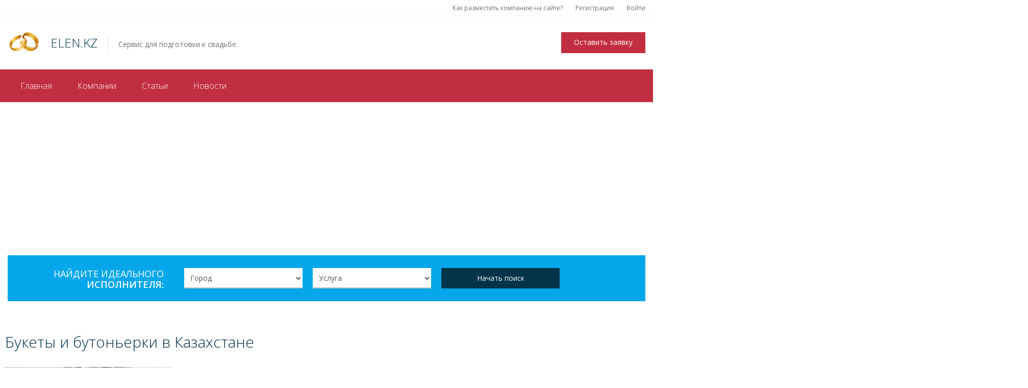

--- FILE ---
content_type: text/html; charset=UTF-8
request_url: https://elen.kz/cat/flowers/
body_size: 9774
content:
<!DOCTYPE html>
<html lang="ru-RU" prefix="og: http://ogp.me/ns#">
<head>
	<meta charset="UTF-8">
	<meta name="viewport" content="width=device-width, initial-scale=1">
	<link rel="profile" href="http://gmpg.org/xfn/11">
	<script src="https://www.google.com/recaptcha/api.js" async defer></script>
	<link rel="pingback" href="https://elen.kz/xmlrpc.php">
	<title>Букеты и бутоньерки в Казахстане - &quot;Elen.kz&quot;</title>	
<!-- This site is optimized with the Yoast SEO plugin v10.1.1 - https://yoast.com/wordpress/plugins/seo/ -->
<link rel="canonical" href="https://elen.kz/cat/flowers/" />
<link rel="publisher" href="https://plus.google.com/+ElenKz"/>
<meta property="og:locale" content="ru_RU" />
<meta property="og:type" content="object" />
<meta property="og:title" content="Букеты и бутоньерки в Казахстане - &quot;Elen.kz&quot;" />
<meta property="og:description" content="В нашем разделе Вы найдете множество флористических компаний{city3}, которые создают неповторимые цветочные композиции." />
<meta property="og:url" content="https://elen.kz/cat/flowers/" />
<meta property="og:site_name" content="ELEN.KZ" />
<meta name="twitter:card" content="summary_large_image" />
<meta name="twitter:description" content="В нашем разделе Вы найдете множество флористических компаний{city3}, которые создают неповторимые цветочные композиции." />
<meta name="twitter:title" content="Букеты и бутоньерки в Казахстане - &quot;Elen.kz&quot;" />
<meta name="twitter:site" content="@svadbaelen" />
<!-- / Yoast SEO plugin. -->

<link rel='dns-prefetch' href='//s.w.org' />
<link rel="alternate" type="application/rss+xml" title="ELEN.KZ &raquo; Лента" href="https://elen.kz/feed/" />
<link rel="alternate" type="application/rss+xml" title="ELEN.KZ &raquo; Лента комментариев" href="https://elen.kz/comments/feed/" />
<link rel="alternate" type="application/rss+xml" title="ELEN.KZ &raquo; Лента элемента Букеты и бутоньерки таксономии Type" href="https://elen.kz/cat/flowers/feed/" />
		<script type="text/javascript">
			window._wpemojiSettings = {"baseUrl":"https:\/\/s.w.org\/images\/core\/emoji\/11.2.0\/72x72\/","ext":".png","svgUrl":"https:\/\/s.w.org\/images\/core\/emoji\/11.2.0\/svg\/","svgExt":".svg","source":{"concatemoji":"https:\/\/elen.kz\/wp-includes\/js\/wp-emoji-release.min.js?ver=5.1.19"}};
			!function(e,a,t){var n,r,o,i=a.createElement("canvas"),p=i.getContext&&i.getContext("2d");function s(e,t){var a=String.fromCharCode;p.clearRect(0,0,i.width,i.height),p.fillText(a.apply(this,e),0,0);e=i.toDataURL();return p.clearRect(0,0,i.width,i.height),p.fillText(a.apply(this,t),0,0),e===i.toDataURL()}function c(e){var t=a.createElement("script");t.src=e,t.defer=t.type="text/javascript",a.getElementsByTagName("head")[0].appendChild(t)}for(o=Array("flag","emoji"),t.supports={everything:!0,everythingExceptFlag:!0},r=0;r<o.length;r++)t.supports[o[r]]=function(e){if(!p||!p.fillText)return!1;switch(p.textBaseline="top",p.font="600 32px Arial",e){case"flag":return s([55356,56826,55356,56819],[55356,56826,8203,55356,56819])?!1:!s([55356,57332,56128,56423,56128,56418,56128,56421,56128,56430,56128,56423,56128,56447],[55356,57332,8203,56128,56423,8203,56128,56418,8203,56128,56421,8203,56128,56430,8203,56128,56423,8203,56128,56447]);case"emoji":return!s([55358,56760,9792,65039],[55358,56760,8203,9792,65039])}return!1}(o[r]),t.supports.everything=t.supports.everything&&t.supports[o[r]],"flag"!==o[r]&&(t.supports.everythingExceptFlag=t.supports.everythingExceptFlag&&t.supports[o[r]]);t.supports.everythingExceptFlag=t.supports.everythingExceptFlag&&!t.supports.flag,t.DOMReady=!1,t.readyCallback=function(){t.DOMReady=!0},t.supports.everything||(n=function(){t.readyCallback()},a.addEventListener?(a.addEventListener("DOMContentLoaded",n,!1),e.addEventListener("load",n,!1)):(e.attachEvent("onload",n),a.attachEvent("onreadystatechange",function(){"complete"===a.readyState&&t.readyCallback()})),(n=t.source||{}).concatemoji?c(n.concatemoji):n.wpemoji&&n.twemoji&&(c(n.twemoji),c(n.wpemoji)))}(window,document,window._wpemojiSettings);
		</script>
		<style type="text/css">
img.wp-smiley,
img.emoji {
	display: inline !important;
	border: none !important;
	box-shadow: none !important;
	height: 1em !important;
	width: 1em !important;
	margin: 0 .07em !important;
	vertical-align: -0.1em !important;
	background: none !important;
	padding: 0 !important;
}
</style>
	<link rel='https://api.w.org/' href='https://elen.kz/wp-json/' />
<link rel="EditURI" type="application/rsd+xml" title="RSD" href="https://elen.kz/xmlrpc.php?rsd" />
<link rel="wlwmanifest" type="application/wlwmanifest+xml" href="https://elen.kz/wp-includes/wlwmanifest.xml" /> 
<meta name="generator" content="WordPress 5.1.19" />
<script type="text/javascript" async defer data-pin-color="red"  data-pin-hover="true" src="https://elen.kz/wp-content/plugins/pinterest-pin-it-button-on-image-hover-and-post/js/pinit.js"></script>	<script>
		</script>
	<style type="text/css" id="custom-background-css">
body.custom-background { background-color: #ffffff; }
</style>
	<link rel="icon" href="https://elen.kz/wp-content/uploads/2017/02/favicon.png" sizes="32x32" />
<link rel="icon" href="https://elen.kz/wp-content/uploads/2017/02/favicon.png" sizes="192x192" />
<link rel="apple-touch-icon-precomposed" href="https://elen.kz/wp-content/uploads/2017/02/favicon.png" />
<meta name="msapplication-TileImage" content="https://elen.kz/wp-content/uploads/2017/02/favicon.png" />
	<script>
  (function(i,s,o,g,r,a,m){i['GoogleAnalyticsObject']=r;i[r]=i[r]||function(){
  (i[r].q=i[r].q||[]).push(arguments)},i[r].l=1*new Date();a=s.createElement(o),
  m=s.getElementsByTagName(o)[0];a.async=1;a.src=g;m.parentNode.insertBefore(a,m)
  })(window,document,'script','https://www.google-analytics.com/analytics.js','ga');

  ga('create', 'UA-42934415-1', 'auto');
  ga('send', 'pageview');

</script>
<script async src="//pagead2.googlesyndication.com/pagead/js/adsbygoogle.js"></script>
<script>
  (adsbygoogle = window.adsbygoogle || []).push({
    google_ad_client: "ca-pub-0078056479738532",
    enable_page_level_ads: true
  });
</script>
</head>

<body class="archive tax-property_types term-flowers term-92 custom-background">
<div id="fb-root"></div>
<script>(function(d, s, id) {
  var js, fjs = d.getElementsByTagName(s)[0];
  if (d.getElementById(id)) return;
  js = d.createElement(s); js.id = id;
  js.src = "//connect.facebook.net/ru_RU/sdk.js#xfbml=1&version=v2.8&appId=138126412938499";
  fjs.parentNode.insertBefore(js, fjs);
}(document, 'script', 'facebook-jssdk'));</script>
<div class="page-wrapper">
	<div class="header">
		<div class="header-topbar">
			<div class="container">
													

				<div class="header-topbar-left">
									</div><!-- /.header-topbar-left -->

				<div class="header-topbar-right">
					<div class="menu-container"><ul id="menu-anonymous" class="menu"><li id="menu-item-792" class="menu-item menu-item-type-post_type menu-item-object-page menu-item-792"><a href="https://elen.kz/addcompany/">Как разместить компанию на сайте?</a></li>
<li id="menu-item-596" class="menu-item menu-item-type-post_type menu-item-object-page menu-item-596"><a href="https://elen.kz/register/">Регистрация</a></li>
<li id="menu-item-597" class="menu-item menu-item-type-post_type menu-item-object-page menu-item-597"><a href="https://elen.kz/login/">Войти</a></li>
</ul></div>				</div><!-- /.header-topbar-right -->
			</div><!-- /.container -->
		</div><!-- /.header-topbar -->

		<nav class="navbar navbar-default">
			<div class="header-top">
				<div class="container">
					<div class="navbar-header">
						<button type="button" class="navbar-toggle collapsed" data-toggle="collapse" data-target="#primary-menu" aria-expanded="false">
							<span class="sr-only">Toggle navigation</span>
							<span class="icon-bar"></span>
							<span class="icon-bar"></span>
							<span class="icon-bar"></span>
						</button>

						<a class="navbar-brand" href="https://elen.kz/">
															<img src="https://elen.kz/wp-content/uploads/2017/02/elen-1.png" alt="Home">
							
							<span>ELEN.KZ</span>
						</a>

																			<p class="navbar-text">Сервис для подготовки к свадьбе.</p>
											</div><!-- /.navbar-header -->

					

					

											<a href="/zayavka/" class="btn btn-secondary btn-lg pull-right navbar-btn">
							Оставить заявку						</a>
									</div><!-- /.container -->
			</div><!-- /.header-top -->

			
							<div class="header-bottom">
					<div class="container"><div class="menu-primary-container"><ul id="primary-menu" class="nav navbar-nav navbar-right collapse navbar-collapse"><li id="menu-item-386" class="menu-item menu-item-type-custom menu-item-object-custom menu-item-386"><a href="/">Главная</a></li>
<li id="menu-item-387" class="menu-item menu-item-type-custom menu-item-object-custom menu-item-387"><a href="/catalog/">Компании</a></li>
<li id="menu-item-691" class="menu-item menu-item-type-taxonomy menu-item-object-category menu-item-691"><a href="https://elen.kz/posts/">Статьи</a></li>
<li id="menu-item-692" class="menu-item menu-item-type-taxonomy menu-item-object-category menu-item-692"><a href="https://elen.kz/news/">Новости</a></li>
</ul></div></div><!-- /.container -->
				</div><!-- /.header-bottom -->
					</nav>
	</div><!-- /.header -->

	<div class="main">
		
		<div class="container">
			<div class="header-ads-block" id="header-ads-block-1">
				
			<script type="text/javascript"> 

    /* Calculate the width of available ad space */
		ader = document.getElementById('header-ads-block-1');

		if (ader.getBoundingClientRect().width) {
			adWidth_top = ader.getBoundingClientRect().width; // for modern browsers 
		} else {
			adWidth_top = ader.offsetWidth; // for old IE 
		}
    /* Replace ca-pub-XXX with your AdSense Publisher ID */ 
    google_ad_client_top = "ca-pub-0078056479738532";

    /* Replace 1234567890 with the AdSense Ad Slot ID */ 
    google_ad_slot_top = "4172321135";
  
    /* Do not change anything after this line */
    if ( adWidth_top >= 1250 )
      google_ad_size_top = ["100%", "90"];  /* Leaderboard 728x90 */
    else
      google_ad_size_top = ["100%", "125"]; /* Button (125 x 125) */

    document.write (
     '<ins class="adsbygoogle" style="display:block;width:' 
      + google_ad_size_top[0] + '; height:120px;" data-ad-client="' 
      + google_ad_client_top + '"data-ad-format="auto" data-full-width-responsive="true" data-ad-slot="' 
      + google_ad_slot_top + '"></ins>'
    );
    (adsbygoogle = window.adsbygoogle || []).push({});

</script>
</div>
	<div class="sidebar-top">
		

<div id="filter_rent_sale_widget-2" class="widget widget_filter_rent_sale_widget">
<div class="tabs ">
	

				<div style="float:left;" class="link">
<h4 style="margin:1px 30px 10px 80px;color: #FFF;text-align: end;">НАЙДИТЕ ИДЕАЛЬНОГО<br><b>ИСПОЛНИТЕЛЯ:</b></h4></div>
		<div class="tabs-content">
		<div class="tab-content rent-tab active" id="filter_rent_sale_widget-2-rent">
			<form method="get" action="https://elen.kz/catalog/">
				
				

				
																																																																<div class="form-group">
			
			<select class="form-control" name="filter-location" id="rent_filter_rent_sale_widget-2_location">
				<option value="">
											Город									</option>

				
															<option value="43" >Актау</option>

						
																														<option value="53" >Актобе</option>

						
																														<option value="41" >Алматы</option>

						
																														<option value="47" >Атырау</option>

						
																														<option value="49" >Балхаш</option>

						
																														<option value="63" >Боровое</option>

						
																														<option value="64" >Жезказган</option>

						
																														<option value="65" >Караганда</option>

						
																														<option value="66" >Кокшетау</option>

						
																														<option value="67" >Костанай</option>

						
																														<option value="68" >Кызылорда</option>

						
																														<option value="52" >Нур-Султан (Астана)</option>

						
																														<option value="69" >Павлодар</option>

						
																														<option value="70" >Петропавловск</option>

						
																														<option value="71" >Семей</option>

						
																														<option value="72" >Талдыкорган</option>

						
																														<option value="73" >Тараз</option>

						
																														<option value="74" >Уральск</option>

						
																														<option value="75" >Усть-Каменогорск</option>

						
																														<option value="76" >Шымкент</option>

						
																															</select>
		</div><!-- /.form-group -->
																					<div class="form-group">
		
		<select class="form-control" name="filter-category" id="rent_filter_rent_sale_widget-2_property_type">
			
			<option value="">
									Услуга							</option>

												<option value="14" >
						Базы отдыха и Усадьбы					</option>

					
																									<option value="92" >
						Букеты и бутоньерки					</option>

					
																									<option value="20" >
						Ведущий и тамада					</option>

					
																									<option value="25" >
						Видеосъемка, видеограф					</option>

					
																									<option value="35" >
						ЗАГСы					</option>

					
																									<option value="50" >
						Лимузины					</option>

					
																									<option value="77" >
						Медовый Месяц					</option>

					
																									<option value="78" >
						Мужские костюмы					</option>

					
																									<option value="79" >
						Обручальные кольца					</option>

					
																									<option value="80" >
						Организация свадеб					</option>

					
																									<option value="81" >
						Организация свадьбы за границей					</option>

					
																									<option value="82" >
						Оформление свадеб					</option>

					
																									<option value="83" >
						Постановка свадебного вальса					</option>

					
																									<option value="84" >
						Разработка приглашений					</option>

					
																									<option value="85" >
						Рестораны, кафе, бары					</option>

					
																									<option value="86" >
						Салоны красоты					</option>

					
																									<option value="87" >
						Свадебные и вечерние платья					</option>

					
																									<option value="88" >
						Свадебный торт					</option>

					
																									<option value="89" >
						Фотографы					</option>

					
																									<option value="90" >
						Шоу программа					</option>

					
																									<option value="91" >
						Эксклюзив					</option>

					
																									</select>
	</div><!-- /.form-group -->
																																																																																																																																																																																																																																																																																																																				
									<div class="form-group">
						<button class="button">Начать поиск</button>
					</div><!-- /.form-group -->
							</form>
		</div>

		<div class="tab-content sale-tab " id="filter_rent_sale_widget-2-sale">
			<form method="get" action="https://elen.kz/catalog/">
				
				
				<input type="hidden" name="filter-contract" value="SALE">

				
																																																																																																																																																																																																																																																																																																																																																																																																				
									<div class="form-group">
						<button class="button">Начать поиск</button>
					</div><!-- /.form-group -->
							</form>
		</div>
	</div>

	


	
</div>

</div>		
		
	</div><!-- /.sidebar -->


			
<div class="row">
	<div class="content col-sm-8 col-md-9">
				<header class="page-header">
				<h1>Букеты и бутоньерки в Казахстане</h1>
				
			</header><!-- .page-header -->
			

			
															
<article class="property-row post-3134 property type-property status-publish has-post-thumbnail hentry locations-almaty property_types-flowers property_types-decorations">
	<a href="https://elen.kz/catalog/terrafiori/" class="property-row-image">
        				
		
		
					<img width="400" height="300" src="//elen.kz/wp-content/plugins/a3-lazy-load/assets/images/lazy_placeholder.gif" data-lazy-type="image" data-src="https://elen.kz/wp-content/uploads/2017/08/FullSizeRender22-400x300.jpg" class="lazy lazy-hidden attachment-property-row-thumbnail size-property-row-thumbnail wp-post-image" alt="Оформление свадьбы цветами от Terrafiori" /><noscript><img width="400" height="300" src="https://elen.kz/wp-content/uploads/2017/08/FullSizeRender22-400x300.jpg" class="attachment-property-row-thumbnail size-property-row-thumbnail wp-post-image" alt="Оформление свадьбы цветами от Terrafiori" /></noscript>			</a><!-- /.property-row-image -->

	<div class="property-row-content">
		<div class="property-row-content-inner">
			<div class="property-row-main">
				<h2 class="property-row-title entry-title">
					<a href="https://elen.kz/catalog/terrafiori/">Оформление цветами от Terrafiori</a>
				</h2>
				
											
									<div class="property-row-location">
						Букеты и бутоньерки в <a href="https://elen.kz/location/almaty/">Алматы</a>					</div>
				
				<div class="property-row-body">
					<p>Предоставляем услуги по оформлению свадеб, банкетных залов, юбилеев и дней рождений, тоя, узату, венчание. Оформление свадьбы цветами от Terrafiori сохранит ваш праздник в памяти гостей на долгие годы. Стиль и цвет оформления, а также сроки согласовываем заранее. Качественное оформление цветами для вашего незабываемого праздника. Компания ТОО «Terrafiori» занимается оформлениями свадеб, мероприятий,&hellip;</p>
				</div><!-- /.property-row-body -->
			</div><!-- /.property-row-main -->

									
							<div class="property-row-meta">
					
											<span class="property-row-meta-item property-row-meta-item-area">
							<span>Телефон:</span>
							<strong>87476712811</strong>
						</span><!-- /.property-box-meta-item -->
					
											<span class="property-row-meta-item property-row-meta-item-type">
							<span>Адрес:</span>
							<strong>ул. Толе би</strong>
						</span><!-- /.property-box-meta-item -->
									</div><!-- /.property-row-meta -->
					</div><!-- /.property-row-content-inner -->
	</div><!-- /.property-row-content -->
</article>
																				
<article class="property-row post-861 property type-property status-publish has-post-thumbnail hentry locations-astana property_types-flowers property_types-decorations">
	<a href="https://elen.kz/catalog/flora-decor/" class="property-row-image">
        				
		
		
					<img width="400" height="300" src="//elen.kz/wp-content/plugins/a3-lazy-load/assets/images/lazy_placeholder.gif" data-lazy-type="image" data-src="https://elen.kz/wp-content/uploads/2017/02/2929e395646d-400x300.jpg" class="lazy lazy-hidden attachment-property-row-thumbnail size-property-row-thumbnail wp-post-image" alt="Flora Decor оформление свадеб" /><noscript><img width="400" height="300" src="https://elen.kz/wp-content/uploads/2017/02/2929e395646d-400x300.jpg" class="attachment-property-row-thumbnail size-property-row-thumbnail wp-post-image" alt="Flora Decor оформление свадеб" /></noscript>			</a><!-- /.property-row-image -->

	<div class="property-row-content">
		<div class="property-row-content-inner">
			<div class="property-row-main">
				<h2 class="property-row-title entry-title">
					<a href="https://elen.kz/catalog/flora-decor/">Flora Decor</a>
				</h2>
				
											
									<div class="property-row-location">
						Букеты и бутоньерки в <a href="https://elen.kz/location/astana/">Нур-Султан (Астана)</a>					</div>
				
				<div class="property-row-body">
					<p>Мы делаем красоту и качество нашим приоритетом. Срочная доставка цветов, оформление праздника композициями или декор для дома. Вы можете быть уверены, что сделанный вами заказ будет исполнен на самом высшем уровне. Также в нашем цветочном магазине вы сможете купить цветы в Астане. Заказать можете на сайте, или по номеру телефона.&hellip;</p>
				</div><!-- /.property-row-body -->
			</div><!-- /.property-row-main -->

									
							<div class="property-row-meta">
					
											<span class="property-row-meta-item property-row-meta-item-area">
							<span>Телефон:</span>
							<strong>+7 (707) 5351550</strong>
						</span><!-- /.property-box-meta-item -->
					
											<span class="property-row-meta-item property-row-meta-item-type">
							<span>Адрес:</span>
							<strong>ул. Орынбор 22</strong>
						</span><!-- /.property-box-meta-item -->
									</div><!-- /.property-row-meta -->
					</div><!-- /.property-row-content-inner -->
	</div><!-- /.property-row-content -->
</article>
																				
<article class="property-row post-815 property type-property status-publish has-post-thumbnail hentry locations-almaty property_types-flowers property_types-decorations">
	<a href="https://elen.kz/catalog/azhur-decor/" class="property-row-image">
        				
		
					<span class="property-badge property-badge-sticky">VIP</span>
		
					<img width="400" height="300" src="//elen.kz/wp-content/plugins/a3-lazy-load/assets/images/lazy_placeholder.gif" data-lazy-type="image" data-src="https://elen.kz/wp-content/uploads/2017/02/IMG-20160605-WA0006-400x300.jpg" class="lazy lazy-hidden attachment-property-row-thumbnail size-property-row-thumbnail wp-post-image" alt="Студия свадебного оформления &quot;Ажур Декор&quot;" /><noscript><img width="400" height="300" src="https://elen.kz/wp-content/uploads/2017/02/IMG-20160605-WA0006-400x300.jpg" class="attachment-property-row-thumbnail size-property-row-thumbnail wp-post-image" alt="Студия свадебного оформления &quot;Ажур Декор&quot;" /></noscript>			</a><!-- /.property-row-image -->

	<div class="property-row-content">
		<div class="property-row-content-inner">
			<div class="property-row-main">
				<h2 class="property-row-title entry-title">
					<a href="https://elen.kz/catalog/azhur-decor/">Студия декора &#171;Ажур Декор&#187;</a>
				</h2>
				
											
									<div class="property-row-location">
						Букеты и бутоньерки в <a href="https://elen.kz/location/almaty/">Алматы</a>					</div>
				
				<div class="property-row-body">
					<p>Студия свадебного оформления &#171;Ажур Декор&#187; предлагает услуги комплексного оформления Ваших мероприятий! Оформление свадеб, Кыз узату, детских праздников и дней рождения, оформление корпоративов и тематических праздников!</p>
				</div><!-- /.property-row-body -->
			</div><!-- /.property-row-main -->

									
							<div class="property-row-meta">
					
											<span class="property-row-meta-item property-row-meta-item-area">
							<span>Телефон:</span>
							<strong>87012219002</strong>
						</span><!-- /.property-box-meta-item -->
					
									</div><!-- /.property-row-meta -->
					</div><!-- /.property-row-content-inner -->
	</div><!-- /.property-row-content -->
</article>
																				
<article class="property-row post-811 property type-property status-publish has-post-thumbnail hentry locations-karaganda property_types-flowers property_types-decorations">
	<a href="https://elen.kz/catalog/art-buket/" class="property-row-image">
        				
		
					<span class="property-badge property-badge-sticky">VIP</span>
		
					<img width="400" height="300" src="//elen.kz/wp-content/plugins/a3-lazy-load/assets/images/lazy_placeholder.gif" data-lazy-type="image" data-src="https://elen.kz/wp-content/uploads/2017/02/color-копия4-400x300.jpg" class="lazy lazy-hidden attachment-property-row-thumbnail size-property-row-thumbnail wp-post-image" alt="Доставка цветов &quot;Арт Букет&quot;" /><noscript><img width="400" height="300" src="https://elen.kz/wp-content/uploads/2017/02/color-копия4-400x300.jpg" class="attachment-property-row-thumbnail size-property-row-thumbnail wp-post-image" alt="Доставка цветов &quot;Арт Букет&quot;" /></noscript>			</a><!-- /.property-row-image -->

	<div class="property-row-content">
		<div class="property-row-content-inner">
			<div class="property-row-main">
				<h2 class="property-row-title entry-title">
					<a href="https://elen.kz/catalog/art-buket/">Доставка цветов &#171;Арт-букет&#187;</a>
				</h2>
				
											
									<div class="property-row-location">
						Букеты и бутоньерки в <a href="https://elen.kz/location/karaganda/">Караганда</a>					</div>
				
				<div class="property-row-body">
					<p>В интернет-магазине «Арт-букет» вы можете купить свежий букет или заказать доставку цветов по Караганде и области. На сайте представлен широкий ассортимент букетов, цветочных корзин и прочих композиций. Если вы не найдете подходящий вариант, мы соберем для вас букет любой сложности по индивидуальному заказу. Цены, чем в цветочном салоне, так как вы&hellip;</p>
				</div><!-- /.property-row-body -->
			</div><!-- /.property-row-main -->

									
							<div class="property-row-meta">
					
											<span class="property-row-meta-item property-row-meta-item-area">
							<span>Телефон:</span>
							<strong>+7-702-33-22-000</strong>
						</span><!-- /.property-box-meta-item -->
					
											<span class="property-row-meta-item property-row-meta-item-type">
							<span>Адрес:</span>
							<strong>Бульвар Мира, 7</strong>
						</span><!-- /.property-box-meta-item -->
									</div><!-- /.property-row-meta -->
					</div><!-- /.property-row-content-inner -->
	</div><!-- /.property-row-content -->
</article>
											
			
							<div class="taxonomy-description"><p>В нашем разделе Вы найдете множество флористических компаний{city3}, которые создают неповторимые цветочные композиции.</p>
</div>			</div><!-- /.content -->

		<div class="sidebar col-sm-4 col-md-3">
		<div id="text-6" class="widget widget_text">			<div class="textwidget"><!-- right2 -->
<ins class="adsbygoogle"
     style="display:inline-block;width:300px;height:600px"
     data-ad-client="ca-pub-0078056479738532"
     data-ad-slot="4955866996"></ins>
<script>
(adsbygoogle = window.adsbygoogle || []).push({});
</script></div>
		</div><div id="nav_menu-4" class="widget widget_nav_menu"><h2 class="widgettitle">Свадебные услуги</h2>
<div class="menu-%d0%ba%d0%b0%d1%82%d0%b5%d0%b3%d0%be%d1%80%d0%b8%d0%b8-%d0%ba%d0%b0%d1%82%d0%b0%d0%bb%d0%be%d0%b3%d0%b0-container"><ul id="menu-%d0%ba%d0%b0%d1%82%d0%b5%d0%b3%d0%be%d1%80%d0%b8%d0%b8-%d0%ba%d0%b0%d1%82%d0%b0%d0%bb%d0%be%d0%b3%d0%b0" class="menu"><li id="menu-item-1210" class="menu-item menu-item-type-custom menu-item-object-custom menu-item-1210"><a href="/cat/villages/">Базы отдыха и Усадьбы</a></li>
<li id="menu-item-1211" class="menu-item menu-item-type-custom menu-item-object-custom current-menu-item menu-item-1211"><a href="/cat/flowers/" aria-current="page">Букеты и бутоньерки</a></li>
<li id="menu-item-1212" class="menu-item menu-item-type-custom menu-item-object-custom menu-item-1212"><a href="/cat/toaster/">Ведущий и тамада</a></li>
<li id="menu-item-1213" class="menu-item menu-item-type-custom menu-item-object-custom menu-item-1213"><a href="/cat/video/">Видеосъемка, видеограф</a></li>
<li id="menu-item-1214" class="menu-item menu-item-type-custom menu-item-object-custom menu-item-1214"><a href="/cat/registry/">ЗАГСы</a></li>
<li id="menu-item-1215" class="menu-item menu-item-type-custom menu-item-object-custom menu-item-1215"><a href="/cat/cars/">Лимузины</a></li>
<li id="menu-item-1216" class="menu-item menu-item-type-custom menu-item-object-custom menu-item-1216"><a href="/cat/honeymoon/">Медовый Месяц</a></li>
<li id="menu-item-1217" class="menu-item menu-item-type-custom menu-item-object-custom menu-item-1217"><a href="/cat/mens/">Мужские костюмы</a></li>
<li id="menu-item-1218" class="menu-item menu-item-type-custom menu-item-object-custom menu-item-1218"><a href="/cat/rings/">Обручальные кольца</a></li>
<li id="menu-item-1219" class="menu-item menu-item-type-custom menu-item-object-custom menu-item-1219"><a href="/cat/organizations/">Организация свадеб</a></li>
<li id="menu-item-1220" class="menu-item menu-item-type-custom menu-item-object-custom menu-item-1220"><a href="/cat/abroad/">Организация свадьбы за границей</a></li>
<li id="menu-item-1221" class="menu-item menu-item-type-custom menu-item-object-custom menu-item-1221"><a href="/cat/decorations/">Оформление свадеб</a></li>
<li id="menu-item-1222" class="menu-item menu-item-type-custom menu-item-object-custom menu-item-1222"><a href="/cat/dance/">Постановка свадебного вальса</a></li>
<li id="menu-item-1223" class="menu-item menu-item-type-custom menu-item-object-custom menu-item-1223"><a href="/cat/invitations/">Разработка приглашений</a></li>
<li id="menu-item-1224" class="menu-item menu-item-type-custom menu-item-object-custom menu-item-1224"><a href="/cat/restaurants/">Рестораны, кафе, бары</a></li>
<li id="menu-item-1225" class="menu-item menu-item-type-custom menu-item-object-custom menu-item-1225"><a href="/cat/beauty/">Салоны красоты</a></li>
<li id="menu-item-1226" class="menu-item menu-item-type-custom menu-item-object-custom menu-item-1226"><a href="/cat/dresses/">Свадебные и вечерние платья</a></li>
<li id="menu-item-1229" class="menu-item menu-item-type-custom menu-item-object-custom menu-item-1229"><a href="/cat/cakes/">Торты</a></li>
<li id="menu-item-1230" class="menu-item menu-item-type-custom menu-item-object-custom menu-item-1230"><a href="/cat/photo/">Фотографы</a></li>
<li id="menu-item-1231" class="menu-item menu-item-type-custom menu-item-object-custom menu-item-1231"><a href="/cat/show/">Шоу программа</a></li>
<li id="menu-item-1232" class="menu-item menu-item-type-custom menu-item-object-custom menu-item-1232"><a href="/cat/exclusive/">Эксклюзив</a></li>
</ul></div></div>	</div><!-- /.sidebar -->
</div><!-- /.row -->

			<div id="sticky-posts-2" class="widget widget_ultimate_posts"><h2 class="widgettitle">Статьи</h2>


<div class="col-lg-12 col-md-12 col-sm-12 col-xs-12" style="padding-bottom:30px;">

  
      
        
        <article class="col-lg-3 col-md-3 col-sm-6 col-xs-12">

          <header>

                          <div class="entry-image">
                <a href="https://elen.kz/wedding-dress-in-astana/" rel="bookmark">
                  <img width="400" height="300" src="//elen.kz/wp-content/plugins/a3-lazy-load/assets/images/lazy_placeholder.gif" data-lazy-type="image" data-src="https://elen.kz/wp-content/uploads/2019/11/VeraWang_W-400x300.jpg" class="lazy lazy-hidden attachment-property-row-thumbnail size-property-row-thumbnail wp-post-image" alt="Свадебные платья в Нур-Султане" /><noscript><img width="400" height="300" src="//elen.kz/wp-content/plugins/a3-lazy-load/assets/images/lazy_placeholder.gif" data-lazy-type="image" data-src="https://elen.kz/wp-content/uploads/2019/11/VeraWang_W-400x300.jpg" class="lazy lazy-hidden attachment-property-row-thumbnail size-property-row-thumbnail wp-post-image" alt="Свадебные платья в Нур-Султане" /><noscript><img width="400" height="300" src="https://elen.kz/wp-content/uploads/2019/11/VeraWang_W-400x300.jpg" class="attachment-property-row-thumbnail size-property-row-thumbnail wp-post-image" alt="Свадебные платья в Нур-Султане" /></noscript></noscript>                </a>
              </div>
            
                          <h4 class="entry-title">
                <a href="https://elen.kz/wedding-dress-in-astana/" rel="bookmark">
                  Где купить свадебное платье в Нур-Султане?                </a>
              </h4>
            
            
              <div class="entry-meta" style="padding: 5px 0; font-size: 13px; color: black;">

                                  <time class="published" datetime="2019-11-22T14:38:37+06:00">Ноябрь 22, 2019</time>
                
                
                
                
                
              </div>

            
          </header>

                      <div class="entry-summary">
              <p>
                Вы часто не знаете где купить свадебное платье в Нур-Султане? Мы вам подскажем и расскажем про самые лучшие салоны в Астане. Читайте эту статью и все узнаете!                              </p>
            </div>
          
          <footer>

            
            
            
          </footer>

        </article>

      
        
        <article class="col-lg-3 col-md-3 col-sm-6 col-xs-12">

          <header>

                          <div class="entry-image">
                <a href="https://elen.kz/wedding-dress-karaganda/" rel="bookmark">
                  <img width="400" height="300" src="//elen.kz/wp-content/plugins/a3-lazy-load/assets/images/lazy_placeholder.gif" data-lazy-type="image" data-src="https://elen.kz/wp-content/uploads/2019/11/9db40c9391186c1bd0968fec881907b5-400x300.jpg" class="lazy lazy-hidden attachment-property-row-thumbnail size-property-row-thumbnail wp-post-image" alt="" /><noscript><img width="400" height="300" src="//elen.kz/wp-content/plugins/a3-lazy-load/assets/images/lazy_placeholder.gif" data-lazy-type="image" data-src="https://elen.kz/wp-content/uploads/2019/11/9db40c9391186c1bd0968fec881907b5-400x300.jpg" class="lazy lazy-hidden attachment-property-row-thumbnail size-property-row-thumbnail wp-post-image" alt="" /><noscript><img width="400" height="300" src="https://elen.kz/wp-content/uploads/2019/11/9db40c9391186c1bd0968fec881907b5-400x300.jpg" class="attachment-property-row-thumbnail size-property-row-thumbnail wp-post-image" alt="" /></noscript></noscript>                </a>
              </div>
            
                          <h4 class="entry-title">
                <a href="https://elen.kz/wedding-dress-karaganda/" rel="bookmark">
                  Где купить свадебное платье в Караганде?                </a>
              </h4>
            
            
              <div class="entry-meta" style="padding: 5px 0; font-size: 13px; color: black;">

                                  <time class="published" datetime="2019-11-06T13:02:09+06:00">Ноябрь 6, 2019</time>
                
                
                
                
                
              </div>

            
          </header>

                      <div class="entry-summary">
              <p>
                Спрашиваете: "Где купить свадебное платье в Караганде?" Тогда заходите к нам и читайте эту статью, здесь мы расскажем вам о самых топовых магазинах этого города.                               </p>
            </div>
          
          <footer>

            
            
            
          </footer>

        </article>

      
        
        <article class="col-lg-3 col-md-3 col-sm-6 col-xs-12">

          <header>

                          <div class="entry-image">
                <a href="https://elen.kz/best-wedding-salon-in-almaty/" rel="bookmark">
                  <img width="400" height="300" src="//elen.kz/wp-content/plugins/a3-lazy-load/assets/images/lazy_placeholder.gif" data-lazy-type="image" data-src="https://elen.kz/wp-content/uploads/2019/11/св1-400x300.jpeg" class="lazy lazy-hidden attachment-property-row-thumbnail size-property-row-thumbnail wp-post-image" alt="Свадебные салоны Алматы" /><noscript><img width="400" height="300" src="//elen.kz/wp-content/plugins/a3-lazy-load/assets/images/lazy_placeholder.gif" data-lazy-type="image" data-src="https://elen.kz/wp-content/uploads/2019/11/св1-400x300.jpeg" class="lazy lazy-hidden attachment-property-row-thumbnail size-property-row-thumbnail wp-post-image" alt="Свадебные салоны Алматы" /><noscript><img width="400" height="300" src="https://elen.kz/wp-content/uploads/2019/11/св1-400x300.jpeg" class="attachment-property-row-thumbnail size-property-row-thumbnail wp-post-image" alt="Свадебные салоны Алматы" /></noscript></noscript>                </a>
              </div>
            
                          <h4 class="entry-title">
                <a href="https://elen.kz/best-wedding-salon-in-almaty/" rel="bookmark">
                  Где купить свадебное платье в Алмате?                </a>
              </h4>
            
            
              <div class="entry-meta" style="padding: 5px 0; font-size: 13px; color: black;">

                                  <time class="published" datetime="2019-11-06T12:12:40+06:00">Ноябрь 6, 2019</time>
                
                
                
                
                
              </div>

            
          </header>

                      <div class="entry-summary">
              <p>
                У каждой девушки приходит время, когда она задается вопросом ГДЕ ЖЕ КУПИТЬ КУПИТЬ СВАДЕБНОЕ ПЛАТЬЕ В АЛМАТЕ? И на помощь приходят поиски информации в интернете. Для этого мы решили рассказать вам про свадебные салоны города, чтоб вы не тратили много времени на поиски, а сразу нашли все ответы у нас!                              </p>
            </div>
          
          <footer>

            
            
            
          </footer>

        </article>

      
        
        <article class="col-lg-3 col-md-3 col-sm-6 col-xs-12">

          <header>

                          <div class="entry-image">
                <a href="https://elen.kz/winter-photos/" rel="bookmark">
                  <img width="400" height="300" src="//elen.kz/wp-content/plugins/a3-lazy-load/assets/images/lazy_placeholder.gif" data-lazy-type="image" data-src="https://elen.kz/wp-content/uploads/2019/10/p1-1-400x300.jpg" class="lazy lazy-hidden attachment-property-row-thumbnail size-property-row-thumbnail wp-post-image" alt="Зимняя фотосессия" /><noscript><img width="400" height="300" src="//elen.kz/wp-content/plugins/a3-lazy-load/assets/images/lazy_placeholder.gif" data-lazy-type="image" data-src="https://elen.kz/wp-content/uploads/2019/10/p1-1-400x300.jpg" class="lazy lazy-hidden attachment-property-row-thumbnail size-property-row-thumbnail wp-post-image" alt="Зимняя фотосессия" /><noscript><img width="400" height="300" src="https://elen.kz/wp-content/uploads/2019/10/p1-1-400x300.jpg" class="attachment-property-row-thumbnail size-property-row-thumbnail wp-post-image" alt="Зимняя фотосессия" /></noscript></noscript>                </a>
              </div>
            
                          <h4 class="entry-title">
                <a href="https://elen.kz/winter-photos/" rel="bookmark">
                  Зимняя фотосессия                </a>
              </h4>
            
            
              <div class="entry-meta" style="padding: 5px 0; font-size: 13px; color: black;">

                                  <time class="published" datetime="2019-10-29T17:08:29+06:00">Октябрь 29, 2019</time>
                
                
                
                
                
              </div>

            
          </header>

                      <div class="entry-summary">
              <p>
                Как часто мы хотим провести зимнюю фотосессию? Я думаю очень часто, но нас одолевает страх из-за погоды, локации и тд.  Но помните, что зимняя фотосессия это всегда волшебная атмосфера и невероятные эмоции. В этой статье мы предложим Вам познакомиться с прекрасными локациями для волшебной фотосессии.                               </p>
            </div>
          
          <footer>

            
            
            
          </footer>

        </article>

      
  
</div>
<div style="clear: both;"></div>
</div>		</div><!-- /.container -->
	</div><!-- /.main -->

	<div class="footer">
					<div class="footer-top">
				<div class="container">
					<div class="footer-top-inner">
						<div class="row">
															<div class="widget-container col-sm-6 col-md-3">
									<div id="nav_menu-3" class="widget widget_nav_menu"><h2 class="widgettitle">Компаниям</h2>
<div class="menu-footer-container"><ul id="menu-footer" class="menu"><li id="menu-item-571" class="menu-item menu-item-type-custom menu-item-object-custom menu-item-571"><a href="/catalog">Компании</a></li>
<li id="menu-item-574" class="menu-item menu-item-type-custom menu-item-object-custom menu-item-574"><a href="/addcompany">Добавить компанию</a></li>
</ul></div></div>								</div>
							
							
							
													</div><!-- /.row -->
					</div><!-- /.footer-bottom-inner -->
				</div><!-- /.container -->
			</div><!-- /.footer-top -->
		
					<div class="footer-bottom">
				<div class="container">
					<div class="footer-bottom-inner">
																					<div class="footer-bottom-left">
									<div id="text-2" class="widget widget_text">			<div class="textwidget">&copy; Все права защищены</div>
		</div>								</div><!-- /.footer-bottom-left -->
							
															<div class="footer-bottom-right">
									<!-- ZERO.kz -->

<!-- End ZERO.kz -->
								</div><!-- /.footer-bottom-left -->
																		</div><!-- /.footer-bottom-inner -->
				</div><!-- /.container -->
			</div><!-- /.footer-bottom -->
			</div><!-- /.footer -->
</div><!-- /.page-wrapper -->

<script type='text/javascript' src='https://elen.kz/wp-includes/js/wp-embed.min.js?ver=5.1.19'></script>
<script type='text/javascript' src='https://elen.kz/wp-includes/js/jquery/jquery.js?ver=1.12.4'></script>
<script type='text/javascript' src='https://elen.kz/wp-includes/js/jquery/jquery-migrate.min.js?ver=1.4.1'></script>
<script type='text/javascript' src='https://elen.kz/wp-content/plugins/realia/libraries/jquery.chained.remote.custom.min.js?ver=5.1.19'></script>
<script type='text/javascript' src='https://elen.kz/wp-content/themes/realia/assets/libraries/bootstrap/javascripts/bootstrap/collapse.js?ver=5.1.19'></script>
<script type='text/javascript' src='https://elen.kz/wp-content/themes/realia/assets/js/realia.js?ver=20160530'></script>
            <script type="text/javascript">
				var recaptchaCallback = function() {
					var recaptchas = document.getElementsByClassName("g-recaptcha");

					for(var i=0; i<recaptchas.length; i++) {
						var recaptcha = recaptchas[i];
						var sitekey = recaptcha.dataset.sitekey;

						grecaptcha.render(recaptcha, {
							'sitekey' : sitekey
						});
					}
				};
            </script>
        <link rel='stylesheet' id='wp-block-library-css'  href='https://elen.kz/wp-includes/css/dist/block-library/style.min.css?ver=5.1.19' type='text/css' media='all' />
<link rel='stylesheet' id='contact-form-7-css'  href='https://elen.kz/wp-content/plugins/contact-form-7/includes/css/styles.css?ver=5.1.1' type='text/css' media='all' />
<link rel='stylesheet' id='owl.carousel-css'  href='https://elen.kz/wp-content/plugins/realia-property-carousel/libraries/owl.carousel/assets/owl.carousel.css?ver=5.1.19' type='text/css' media='all' />
<link rel='stylesheet' id='wpos-slick-style-css'  href='https://elen.kz/wp-content/plugins/wp-trending-post-slider-and-widget/assets/css/slick.css?ver=1.2.2' type='text/css' media='all' />
<link rel='stylesheet' id='wtpsw-public-style-css'  href='https://elen.kz/wp-content/plugins/wp-trending-post-slider-and-widget/assets/css/wtpsw-public.css?ver=1.2.2' type='text/css' media='all' />
<link rel='stylesheet' id='open-sans-css'  href='https://fonts.googleapis.com/css?family=Open+Sans%3A300italic%2C400italic%2C600italic%2C300%2C400%2C600&#038;subset=latin%2Clatin-ext%2Ccyrillic%2Ccyrillic-ext&#038;ver=5.1.19' type='text/css' media='all' />
<link rel='stylesheet' id='colorbox-css'  href='https://elen.kz/wp-content/themes/realia/assets/libraries/colorbox/example1/colorbox.css?ver=5.1.19' type='text/css' media='all' />
<link rel='stylesheet' id='pictopro-css'  href='https://elen.kz/wp-content/themes/realia/assets/libraries/fonts/PictoPro/style.css?ver=5.1.19' type='text/css' media='all' />
<link rel='stylesheet' id='style-css'  href='https://elen.kz/wp-content/themes/realia/style.css?ver=5.1.19' type='text/css' media='all' />
<link rel='stylesheet' id='realia-css-css'  href='https://elen.kz/wp-content/themes/realia/assets/css/realia.css?ver=20160530' type='text/css' media='all' />
<link rel='stylesheet' id='upw_theme_standard-css'  href='https://elen.kz/wp-content/plugins/ultimate-posts-widget/css/upw-theme-standard.min.css?ver=5.1.19' type='text/css' media='all' />
<link rel='stylesheet' id='newsletter-css'  href='https://elen.kz/wp-content/plugins/newsletter/style.css?ver=5.8.9' type='text/css' media='all' />
<link rel='stylesheet' id='jquery-lazyloadxt-spinner-css-css'  href='//elen.kz/wp-content/plugins/a3-lazy-load/assets/css/jquery.lazyloadxt.spinner.css?ver=5.1.19' type='text/css' media='all' />
<script type='text/javascript' src='https://elen.kz/wp-content/plugins/realia/assets/js/realia.js?ver=1.2.1'></script>
<script type='text/javascript' src='https://www.google.com/recaptcha/api.js?onload=recaptchaCallback&#038;render=explicit&#038;ver=5.1.19'></script>
<script type='text/javascript'>
/* <![CDATA[ */
var wpcf7 = {"apiSettings":{"root":"https:\/\/elen.kz\/wp-json\/contact-form-7\/v1","namespace":"contact-form-7\/v1"}};
/* ]]> */
</script>
<script type='text/javascript' src='https://elen.kz/wp-content/plugins/contact-form-7/includes/js/scripts.js?ver=5.1.1'></script>
<script type='text/javascript' src='https://elen.kz/wp-content/plugins/realia-property-carousel/libraries/owl.carousel/owl.carousel.min.js?ver=5.1.19'></script>
<script type='text/javascript' src='https://elen.kz/wp-content/themes/realia/assets/libraries/colorbox/jquery.colorbox-min.js?ver=5.1.19'></script>
<script type='text/javascript'>
/* <![CDATA[ */
var newsletter = {"messages":{"email_error":"The email is not correct","name_error":"The name is not correct","surname_error":"The last name is not correct","privacy_error":"You must accept the privacy statement"},"profile_max":"20"};
/* ]]> */
</script>
<script type='text/javascript' src='https://elen.kz/wp-content/plugins/newsletter/subscription/validate.js?ver=5.8.9'></script>
<script type='text/javascript'>
/* <![CDATA[ */
var a3_lazyload_params = {"apply_images":"1","apply_videos":"1"};
/* ]]> */
</script>
<script type='text/javascript' src='//elen.kz/wp-content/plugins/a3-lazy-load/assets/js/jquery.lazyloadxt.extra.min.js?ver=1.9.2'></script>
<script type='text/javascript' src='//elen.kz/wp-content/plugins/a3-lazy-load/assets/js/jquery.lazyloadxt.srcset.min.js?ver=1.9.2'></script>
<script type='text/javascript'>
/* <![CDATA[ */
var a3_lazyload_extend_params = {"edgeY":"0"};
/* ]]> */
</script>
<script type='text/javascript' src='//elen.kz/wp-content/plugins/a3-lazy-load/assets/js/jquery.lazyloadxt.extend.js?ver=1.9.2'></script>
<!-- Yandex.Metrika counter -->
<script type="text/javascript">
    (function (d, w, c) {
        (w[c] = w[c] || []).push(function() {
            try {
                w.yaCounter22072414 = new Ya.Metrika({
                    id:22072414,
                    clickmap:true,
                    trackLinks:true,
                    accurateTrackBounce:true,
                    webvisor:true
                });
            } catch(e) { }
        });

        var n = d.getElementsByTagName("script")[0],
            s = d.createElement("script"),
            f = function () { n.parentNode.insertBefore(s, n); };
        s.type = "text/javascript";
        s.async = true;
        s.src = "https://mc.yandex.ru/metrika/watch.js";

        if (w.opera == "[object Opera]") {
            d.addEventListener("DOMContentLoaded", f, false);
        } else { f(); }
    })(document, window, "yandex_metrika_callbacks");
</script>
<noscript><div><img src="https://mc.yandex.ru/watch/22072414" style="position:absolute; left:-9999px;" alt="" /></div></noscript>
<!-- /Yandex.Metrika counter -->
</body>
</html>

--- FILE ---
content_type: text/html; charset=utf-8
request_url: https://www.google.com/recaptcha/api2/aframe
body_size: -89
content:
<!DOCTYPE HTML><html><head><meta http-equiv="content-type" content="text/html; charset=UTF-8"></head><body><script nonce="e2T61DZ0dUlli8qNN9rmeg">/** Anti-fraud and anti-abuse applications only. See google.com/recaptcha */ try{var clients={'sodar':'https://pagead2.googlesyndication.com/pagead/sodar?'};window.addEventListener("message",function(a){try{if(a.source===window.parent){var b=JSON.parse(a.data);var c=clients[b['id']];if(c){var d=document.createElement('img');d.src=c+b['params']+'&rc='+(localStorage.getItem("rc::a")?sessionStorage.getItem("rc::b"):"");window.document.body.appendChild(d);sessionStorage.setItem("rc::e",parseInt(sessionStorage.getItem("rc::e")||0)+1);localStorage.setItem("rc::h",'1768901240022');}}}catch(b){}});window.parent.postMessage("_grecaptcha_ready", "*");}catch(b){}</script></body></html>

--- FILE ---
content_type: text/plain
request_url: https://www.google-analytics.com/j/collect?v=1&_v=j102&a=810673659&t=pageview&_s=1&dl=https%3A%2F%2Felen.kz%2Fcat%2Fflowers%2F&ul=en-us%40posix&dt=%D0%91%D1%83%D0%BA%D0%B5%D1%82%D1%8B%20%D0%B8%20%D0%B1%D1%83%D1%82%D0%BE%D0%BD%D1%8C%D0%B5%D1%80%D0%BA%D0%B8%20%D0%B2%20%D0%9A%D0%B0%D0%B7%D0%B0%D1%85%D1%81%D1%82%D0%B0%D0%BD%D0%B5%20-%20%22Elen.kz%22&sr=1280x720&vp=1280x720&_u=IEBAAEABAAAAACAAI~&jid=1494254941&gjid=688152704&cid=9406975.1768901237&tid=UA-42934415-1&_gid=1302712367.1768901237&_r=1&_slc=1&z=1359973462
body_size: -448
content:
2,cG-6Y4ZVKFKN5